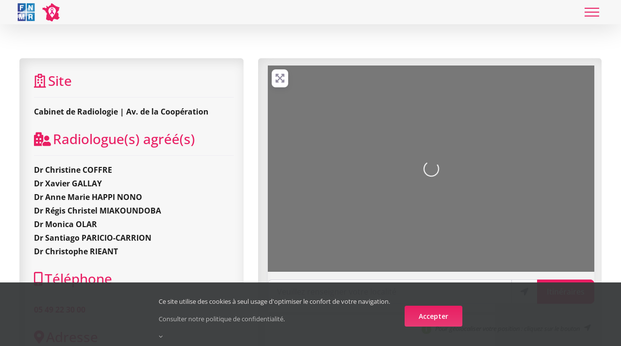

--- FILE ---
content_type: text/html; charset=utf-8
request_url: https://www.google.com/recaptcha/api2/anchor?ar=1&k=6LehQ8YhAAAAAG5EC9ql6kJy7nOaLRNBMRi_0cWi&co=aHR0cHM6Ly9vY3RvYnJlLXJvc2UuYXBwOjQ0Mw..&hl=en&v=PoyoqOPhxBO7pBk68S4YbpHZ&size=invisible&anchor-ms=20000&execute-ms=30000&cb=qplkets2m7qx
body_size: 48977
content:
<!DOCTYPE HTML><html dir="ltr" lang="en"><head><meta http-equiv="Content-Type" content="text/html; charset=UTF-8">
<meta http-equiv="X-UA-Compatible" content="IE=edge">
<title>reCAPTCHA</title>
<style type="text/css">
/* cyrillic-ext */
@font-face {
  font-family: 'Roboto';
  font-style: normal;
  font-weight: 400;
  font-stretch: 100%;
  src: url(//fonts.gstatic.com/s/roboto/v48/KFO7CnqEu92Fr1ME7kSn66aGLdTylUAMa3GUBHMdazTgWw.woff2) format('woff2');
  unicode-range: U+0460-052F, U+1C80-1C8A, U+20B4, U+2DE0-2DFF, U+A640-A69F, U+FE2E-FE2F;
}
/* cyrillic */
@font-face {
  font-family: 'Roboto';
  font-style: normal;
  font-weight: 400;
  font-stretch: 100%;
  src: url(//fonts.gstatic.com/s/roboto/v48/KFO7CnqEu92Fr1ME7kSn66aGLdTylUAMa3iUBHMdazTgWw.woff2) format('woff2');
  unicode-range: U+0301, U+0400-045F, U+0490-0491, U+04B0-04B1, U+2116;
}
/* greek-ext */
@font-face {
  font-family: 'Roboto';
  font-style: normal;
  font-weight: 400;
  font-stretch: 100%;
  src: url(//fonts.gstatic.com/s/roboto/v48/KFO7CnqEu92Fr1ME7kSn66aGLdTylUAMa3CUBHMdazTgWw.woff2) format('woff2');
  unicode-range: U+1F00-1FFF;
}
/* greek */
@font-face {
  font-family: 'Roboto';
  font-style: normal;
  font-weight: 400;
  font-stretch: 100%;
  src: url(//fonts.gstatic.com/s/roboto/v48/KFO7CnqEu92Fr1ME7kSn66aGLdTylUAMa3-UBHMdazTgWw.woff2) format('woff2');
  unicode-range: U+0370-0377, U+037A-037F, U+0384-038A, U+038C, U+038E-03A1, U+03A3-03FF;
}
/* math */
@font-face {
  font-family: 'Roboto';
  font-style: normal;
  font-weight: 400;
  font-stretch: 100%;
  src: url(//fonts.gstatic.com/s/roboto/v48/KFO7CnqEu92Fr1ME7kSn66aGLdTylUAMawCUBHMdazTgWw.woff2) format('woff2');
  unicode-range: U+0302-0303, U+0305, U+0307-0308, U+0310, U+0312, U+0315, U+031A, U+0326-0327, U+032C, U+032F-0330, U+0332-0333, U+0338, U+033A, U+0346, U+034D, U+0391-03A1, U+03A3-03A9, U+03B1-03C9, U+03D1, U+03D5-03D6, U+03F0-03F1, U+03F4-03F5, U+2016-2017, U+2034-2038, U+203C, U+2040, U+2043, U+2047, U+2050, U+2057, U+205F, U+2070-2071, U+2074-208E, U+2090-209C, U+20D0-20DC, U+20E1, U+20E5-20EF, U+2100-2112, U+2114-2115, U+2117-2121, U+2123-214F, U+2190, U+2192, U+2194-21AE, U+21B0-21E5, U+21F1-21F2, U+21F4-2211, U+2213-2214, U+2216-22FF, U+2308-230B, U+2310, U+2319, U+231C-2321, U+2336-237A, U+237C, U+2395, U+239B-23B7, U+23D0, U+23DC-23E1, U+2474-2475, U+25AF, U+25B3, U+25B7, U+25BD, U+25C1, U+25CA, U+25CC, U+25FB, U+266D-266F, U+27C0-27FF, U+2900-2AFF, U+2B0E-2B11, U+2B30-2B4C, U+2BFE, U+3030, U+FF5B, U+FF5D, U+1D400-1D7FF, U+1EE00-1EEFF;
}
/* symbols */
@font-face {
  font-family: 'Roboto';
  font-style: normal;
  font-weight: 400;
  font-stretch: 100%;
  src: url(//fonts.gstatic.com/s/roboto/v48/KFO7CnqEu92Fr1ME7kSn66aGLdTylUAMaxKUBHMdazTgWw.woff2) format('woff2');
  unicode-range: U+0001-000C, U+000E-001F, U+007F-009F, U+20DD-20E0, U+20E2-20E4, U+2150-218F, U+2190, U+2192, U+2194-2199, U+21AF, U+21E6-21F0, U+21F3, U+2218-2219, U+2299, U+22C4-22C6, U+2300-243F, U+2440-244A, U+2460-24FF, U+25A0-27BF, U+2800-28FF, U+2921-2922, U+2981, U+29BF, U+29EB, U+2B00-2BFF, U+4DC0-4DFF, U+FFF9-FFFB, U+10140-1018E, U+10190-1019C, U+101A0, U+101D0-101FD, U+102E0-102FB, U+10E60-10E7E, U+1D2C0-1D2D3, U+1D2E0-1D37F, U+1F000-1F0FF, U+1F100-1F1AD, U+1F1E6-1F1FF, U+1F30D-1F30F, U+1F315, U+1F31C, U+1F31E, U+1F320-1F32C, U+1F336, U+1F378, U+1F37D, U+1F382, U+1F393-1F39F, U+1F3A7-1F3A8, U+1F3AC-1F3AF, U+1F3C2, U+1F3C4-1F3C6, U+1F3CA-1F3CE, U+1F3D4-1F3E0, U+1F3ED, U+1F3F1-1F3F3, U+1F3F5-1F3F7, U+1F408, U+1F415, U+1F41F, U+1F426, U+1F43F, U+1F441-1F442, U+1F444, U+1F446-1F449, U+1F44C-1F44E, U+1F453, U+1F46A, U+1F47D, U+1F4A3, U+1F4B0, U+1F4B3, U+1F4B9, U+1F4BB, U+1F4BF, U+1F4C8-1F4CB, U+1F4D6, U+1F4DA, U+1F4DF, U+1F4E3-1F4E6, U+1F4EA-1F4ED, U+1F4F7, U+1F4F9-1F4FB, U+1F4FD-1F4FE, U+1F503, U+1F507-1F50B, U+1F50D, U+1F512-1F513, U+1F53E-1F54A, U+1F54F-1F5FA, U+1F610, U+1F650-1F67F, U+1F687, U+1F68D, U+1F691, U+1F694, U+1F698, U+1F6AD, U+1F6B2, U+1F6B9-1F6BA, U+1F6BC, U+1F6C6-1F6CF, U+1F6D3-1F6D7, U+1F6E0-1F6EA, U+1F6F0-1F6F3, U+1F6F7-1F6FC, U+1F700-1F7FF, U+1F800-1F80B, U+1F810-1F847, U+1F850-1F859, U+1F860-1F887, U+1F890-1F8AD, U+1F8B0-1F8BB, U+1F8C0-1F8C1, U+1F900-1F90B, U+1F93B, U+1F946, U+1F984, U+1F996, U+1F9E9, U+1FA00-1FA6F, U+1FA70-1FA7C, U+1FA80-1FA89, U+1FA8F-1FAC6, U+1FACE-1FADC, U+1FADF-1FAE9, U+1FAF0-1FAF8, U+1FB00-1FBFF;
}
/* vietnamese */
@font-face {
  font-family: 'Roboto';
  font-style: normal;
  font-weight: 400;
  font-stretch: 100%;
  src: url(//fonts.gstatic.com/s/roboto/v48/KFO7CnqEu92Fr1ME7kSn66aGLdTylUAMa3OUBHMdazTgWw.woff2) format('woff2');
  unicode-range: U+0102-0103, U+0110-0111, U+0128-0129, U+0168-0169, U+01A0-01A1, U+01AF-01B0, U+0300-0301, U+0303-0304, U+0308-0309, U+0323, U+0329, U+1EA0-1EF9, U+20AB;
}
/* latin-ext */
@font-face {
  font-family: 'Roboto';
  font-style: normal;
  font-weight: 400;
  font-stretch: 100%;
  src: url(//fonts.gstatic.com/s/roboto/v48/KFO7CnqEu92Fr1ME7kSn66aGLdTylUAMa3KUBHMdazTgWw.woff2) format('woff2');
  unicode-range: U+0100-02BA, U+02BD-02C5, U+02C7-02CC, U+02CE-02D7, U+02DD-02FF, U+0304, U+0308, U+0329, U+1D00-1DBF, U+1E00-1E9F, U+1EF2-1EFF, U+2020, U+20A0-20AB, U+20AD-20C0, U+2113, U+2C60-2C7F, U+A720-A7FF;
}
/* latin */
@font-face {
  font-family: 'Roboto';
  font-style: normal;
  font-weight: 400;
  font-stretch: 100%;
  src: url(//fonts.gstatic.com/s/roboto/v48/KFO7CnqEu92Fr1ME7kSn66aGLdTylUAMa3yUBHMdazQ.woff2) format('woff2');
  unicode-range: U+0000-00FF, U+0131, U+0152-0153, U+02BB-02BC, U+02C6, U+02DA, U+02DC, U+0304, U+0308, U+0329, U+2000-206F, U+20AC, U+2122, U+2191, U+2193, U+2212, U+2215, U+FEFF, U+FFFD;
}
/* cyrillic-ext */
@font-face {
  font-family: 'Roboto';
  font-style: normal;
  font-weight: 500;
  font-stretch: 100%;
  src: url(//fonts.gstatic.com/s/roboto/v48/KFO7CnqEu92Fr1ME7kSn66aGLdTylUAMa3GUBHMdazTgWw.woff2) format('woff2');
  unicode-range: U+0460-052F, U+1C80-1C8A, U+20B4, U+2DE0-2DFF, U+A640-A69F, U+FE2E-FE2F;
}
/* cyrillic */
@font-face {
  font-family: 'Roboto';
  font-style: normal;
  font-weight: 500;
  font-stretch: 100%;
  src: url(//fonts.gstatic.com/s/roboto/v48/KFO7CnqEu92Fr1ME7kSn66aGLdTylUAMa3iUBHMdazTgWw.woff2) format('woff2');
  unicode-range: U+0301, U+0400-045F, U+0490-0491, U+04B0-04B1, U+2116;
}
/* greek-ext */
@font-face {
  font-family: 'Roboto';
  font-style: normal;
  font-weight: 500;
  font-stretch: 100%;
  src: url(//fonts.gstatic.com/s/roboto/v48/KFO7CnqEu92Fr1ME7kSn66aGLdTylUAMa3CUBHMdazTgWw.woff2) format('woff2');
  unicode-range: U+1F00-1FFF;
}
/* greek */
@font-face {
  font-family: 'Roboto';
  font-style: normal;
  font-weight: 500;
  font-stretch: 100%;
  src: url(//fonts.gstatic.com/s/roboto/v48/KFO7CnqEu92Fr1ME7kSn66aGLdTylUAMa3-UBHMdazTgWw.woff2) format('woff2');
  unicode-range: U+0370-0377, U+037A-037F, U+0384-038A, U+038C, U+038E-03A1, U+03A3-03FF;
}
/* math */
@font-face {
  font-family: 'Roboto';
  font-style: normal;
  font-weight: 500;
  font-stretch: 100%;
  src: url(//fonts.gstatic.com/s/roboto/v48/KFO7CnqEu92Fr1ME7kSn66aGLdTylUAMawCUBHMdazTgWw.woff2) format('woff2');
  unicode-range: U+0302-0303, U+0305, U+0307-0308, U+0310, U+0312, U+0315, U+031A, U+0326-0327, U+032C, U+032F-0330, U+0332-0333, U+0338, U+033A, U+0346, U+034D, U+0391-03A1, U+03A3-03A9, U+03B1-03C9, U+03D1, U+03D5-03D6, U+03F0-03F1, U+03F4-03F5, U+2016-2017, U+2034-2038, U+203C, U+2040, U+2043, U+2047, U+2050, U+2057, U+205F, U+2070-2071, U+2074-208E, U+2090-209C, U+20D0-20DC, U+20E1, U+20E5-20EF, U+2100-2112, U+2114-2115, U+2117-2121, U+2123-214F, U+2190, U+2192, U+2194-21AE, U+21B0-21E5, U+21F1-21F2, U+21F4-2211, U+2213-2214, U+2216-22FF, U+2308-230B, U+2310, U+2319, U+231C-2321, U+2336-237A, U+237C, U+2395, U+239B-23B7, U+23D0, U+23DC-23E1, U+2474-2475, U+25AF, U+25B3, U+25B7, U+25BD, U+25C1, U+25CA, U+25CC, U+25FB, U+266D-266F, U+27C0-27FF, U+2900-2AFF, U+2B0E-2B11, U+2B30-2B4C, U+2BFE, U+3030, U+FF5B, U+FF5D, U+1D400-1D7FF, U+1EE00-1EEFF;
}
/* symbols */
@font-face {
  font-family: 'Roboto';
  font-style: normal;
  font-weight: 500;
  font-stretch: 100%;
  src: url(//fonts.gstatic.com/s/roboto/v48/KFO7CnqEu92Fr1ME7kSn66aGLdTylUAMaxKUBHMdazTgWw.woff2) format('woff2');
  unicode-range: U+0001-000C, U+000E-001F, U+007F-009F, U+20DD-20E0, U+20E2-20E4, U+2150-218F, U+2190, U+2192, U+2194-2199, U+21AF, U+21E6-21F0, U+21F3, U+2218-2219, U+2299, U+22C4-22C6, U+2300-243F, U+2440-244A, U+2460-24FF, U+25A0-27BF, U+2800-28FF, U+2921-2922, U+2981, U+29BF, U+29EB, U+2B00-2BFF, U+4DC0-4DFF, U+FFF9-FFFB, U+10140-1018E, U+10190-1019C, U+101A0, U+101D0-101FD, U+102E0-102FB, U+10E60-10E7E, U+1D2C0-1D2D3, U+1D2E0-1D37F, U+1F000-1F0FF, U+1F100-1F1AD, U+1F1E6-1F1FF, U+1F30D-1F30F, U+1F315, U+1F31C, U+1F31E, U+1F320-1F32C, U+1F336, U+1F378, U+1F37D, U+1F382, U+1F393-1F39F, U+1F3A7-1F3A8, U+1F3AC-1F3AF, U+1F3C2, U+1F3C4-1F3C6, U+1F3CA-1F3CE, U+1F3D4-1F3E0, U+1F3ED, U+1F3F1-1F3F3, U+1F3F5-1F3F7, U+1F408, U+1F415, U+1F41F, U+1F426, U+1F43F, U+1F441-1F442, U+1F444, U+1F446-1F449, U+1F44C-1F44E, U+1F453, U+1F46A, U+1F47D, U+1F4A3, U+1F4B0, U+1F4B3, U+1F4B9, U+1F4BB, U+1F4BF, U+1F4C8-1F4CB, U+1F4D6, U+1F4DA, U+1F4DF, U+1F4E3-1F4E6, U+1F4EA-1F4ED, U+1F4F7, U+1F4F9-1F4FB, U+1F4FD-1F4FE, U+1F503, U+1F507-1F50B, U+1F50D, U+1F512-1F513, U+1F53E-1F54A, U+1F54F-1F5FA, U+1F610, U+1F650-1F67F, U+1F687, U+1F68D, U+1F691, U+1F694, U+1F698, U+1F6AD, U+1F6B2, U+1F6B9-1F6BA, U+1F6BC, U+1F6C6-1F6CF, U+1F6D3-1F6D7, U+1F6E0-1F6EA, U+1F6F0-1F6F3, U+1F6F7-1F6FC, U+1F700-1F7FF, U+1F800-1F80B, U+1F810-1F847, U+1F850-1F859, U+1F860-1F887, U+1F890-1F8AD, U+1F8B0-1F8BB, U+1F8C0-1F8C1, U+1F900-1F90B, U+1F93B, U+1F946, U+1F984, U+1F996, U+1F9E9, U+1FA00-1FA6F, U+1FA70-1FA7C, U+1FA80-1FA89, U+1FA8F-1FAC6, U+1FACE-1FADC, U+1FADF-1FAE9, U+1FAF0-1FAF8, U+1FB00-1FBFF;
}
/* vietnamese */
@font-face {
  font-family: 'Roboto';
  font-style: normal;
  font-weight: 500;
  font-stretch: 100%;
  src: url(//fonts.gstatic.com/s/roboto/v48/KFO7CnqEu92Fr1ME7kSn66aGLdTylUAMa3OUBHMdazTgWw.woff2) format('woff2');
  unicode-range: U+0102-0103, U+0110-0111, U+0128-0129, U+0168-0169, U+01A0-01A1, U+01AF-01B0, U+0300-0301, U+0303-0304, U+0308-0309, U+0323, U+0329, U+1EA0-1EF9, U+20AB;
}
/* latin-ext */
@font-face {
  font-family: 'Roboto';
  font-style: normal;
  font-weight: 500;
  font-stretch: 100%;
  src: url(//fonts.gstatic.com/s/roboto/v48/KFO7CnqEu92Fr1ME7kSn66aGLdTylUAMa3KUBHMdazTgWw.woff2) format('woff2');
  unicode-range: U+0100-02BA, U+02BD-02C5, U+02C7-02CC, U+02CE-02D7, U+02DD-02FF, U+0304, U+0308, U+0329, U+1D00-1DBF, U+1E00-1E9F, U+1EF2-1EFF, U+2020, U+20A0-20AB, U+20AD-20C0, U+2113, U+2C60-2C7F, U+A720-A7FF;
}
/* latin */
@font-face {
  font-family: 'Roboto';
  font-style: normal;
  font-weight: 500;
  font-stretch: 100%;
  src: url(//fonts.gstatic.com/s/roboto/v48/KFO7CnqEu92Fr1ME7kSn66aGLdTylUAMa3yUBHMdazQ.woff2) format('woff2');
  unicode-range: U+0000-00FF, U+0131, U+0152-0153, U+02BB-02BC, U+02C6, U+02DA, U+02DC, U+0304, U+0308, U+0329, U+2000-206F, U+20AC, U+2122, U+2191, U+2193, U+2212, U+2215, U+FEFF, U+FFFD;
}
/* cyrillic-ext */
@font-face {
  font-family: 'Roboto';
  font-style: normal;
  font-weight: 900;
  font-stretch: 100%;
  src: url(//fonts.gstatic.com/s/roboto/v48/KFO7CnqEu92Fr1ME7kSn66aGLdTylUAMa3GUBHMdazTgWw.woff2) format('woff2');
  unicode-range: U+0460-052F, U+1C80-1C8A, U+20B4, U+2DE0-2DFF, U+A640-A69F, U+FE2E-FE2F;
}
/* cyrillic */
@font-face {
  font-family: 'Roboto';
  font-style: normal;
  font-weight: 900;
  font-stretch: 100%;
  src: url(//fonts.gstatic.com/s/roboto/v48/KFO7CnqEu92Fr1ME7kSn66aGLdTylUAMa3iUBHMdazTgWw.woff2) format('woff2');
  unicode-range: U+0301, U+0400-045F, U+0490-0491, U+04B0-04B1, U+2116;
}
/* greek-ext */
@font-face {
  font-family: 'Roboto';
  font-style: normal;
  font-weight: 900;
  font-stretch: 100%;
  src: url(//fonts.gstatic.com/s/roboto/v48/KFO7CnqEu92Fr1ME7kSn66aGLdTylUAMa3CUBHMdazTgWw.woff2) format('woff2');
  unicode-range: U+1F00-1FFF;
}
/* greek */
@font-face {
  font-family: 'Roboto';
  font-style: normal;
  font-weight: 900;
  font-stretch: 100%;
  src: url(//fonts.gstatic.com/s/roboto/v48/KFO7CnqEu92Fr1ME7kSn66aGLdTylUAMa3-UBHMdazTgWw.woff2) format('woff2');
  unicode-range: U+0370-0377, U+037A-037F, U+0384-038A, U+038C, U+038E-03A1, U+03A3-03FF;
}
/* math */
@font-face {
  font-family: 'Roboto';
  font-style: normal;
  font-weight: 900;
  font-stretch: 100%;
  src: url(//fonts.gstatic.com/s/roboto/v48/KFO7CnqEu92Fr1ME7kSn66aGLdTylUAMawCUBHMdazTgWw.woff2) format('woff2');
  unicode-range: U+0302-0303, U+0305, U+0307-0308, U+0310, U+0312, U+0315, U+031A, U+0326-0327, U+032C, U+032F-0330, U+0332-0333, U+0338, U+033A, U+0346, U+034D, U+0391-03A1, U+03A3-03A9, U+03B1-03C9, U+03D1, U+03D5-03D6, U+03F0-03F1, U+03F4-03F5, U+2016-2017, U+2034-2038, U+203C, U+2040, U+2043, U+2047, U+2050, U+2057, U+205F, U+2070-2071, U+2074-208E, U+2090-209C, U+20D0-20DC, U+20E1, U+20E5-20EF, U+2100-2112, U+2114-2115, U+2117-2121, U+2123-214F, U+2190, U+2192, U+2194-21AE, U+21B0-21E5, U+21F1-21F2, U+21F4-2211, U+2213-2214, U+2216-22FF, U+2308-230B, U+2310, U+2319, U+231C-2321, U+2336-237A, U+237C, U+2395, U+239B-23B7, U+23D0, U+23DC-23E1, U+2474-2475, U+25AF, U+25B3, U+25B7, U+25BD, U+25C1, U+25CA, U+25CC, U+25FB, U+266D-266F, U+27C0-27FF, U+2900-2AFF, U+2B0E-2B11, U+2B30-2B4C, U+2BFE, U+3030, U+FF5B, U+FF5D, U+1D400-1D7FF, U+1EE00-1EEFF;
}
/* symbols */
@font-face {
  font-family: 'Roboto';
  font-style: normal;
  font-weight: 900;
  font-stretch: 100%;
  src: url(//fonts.gstatic.com/s/roboto/v48/KFO7CnqEu92Fr1ME7kSn66aGLdTylUAMaxKUBHMdazTgWw.woff2) format('woff2');
  unicode-range: U+0001-000C, U+000E-001F, U+007F-009F, U+20DD-20E0, U+20E2-20E4, U+2150-218F, U+2190, U+2192, U+2194-2199, U+21AF, U+21E6-21F0, U+21F3, U+2218-2219, U+2299, U+22C4-22C6, U+2300-243F, U+2440-244A, U+2460-24FF, U+25A0-27BF, U+2800-28FF, U+2921-2922, U+2981, U+29BF, U+29EB, U+2B00-2BFF, U+4DC0-4DFF, U+FFF9-FFFB, U+10140-1018E, U+10190-1019C, U+101A0, U+101D0-101FD, U+102E0-102FB, U+10E60-10E7E, U+1D2C0-1D2D3, U+1D2E0-1D37F, U+1F000-1F0FF, U+1F100-1F1AD, U+1F1E6-1F1FF, U+1F30D-1F30F, U+1F315, U+1F31C, U+1F31E, U+1F320-1F32C, U+1F336, U+1F378, U+1F37D, U+1F382, U+1F393-1F39F, U+1F3A7-1F3A8, U+1F3AC-1F3AF, U+1F3C2, U+1F3C4-1F3C6, U+1F3CA-1F3CE, U+1F3D4-1F3E0, U+1F3ED, U+1F3F1-1F3F3, U+1F3F5-1F3F7, U+1F408, U+1F415, U+1F41F, U+1F426, U+1F43F, U+1F441-1F442, U+1F444, U+1F446-1F449, U+1F44C-1F44E, U+1F453, U+1F46A, U+1F47D, U+1F4A3, U+1F4B0, U+1F4B3, U+1F4B9, U+1F4BB, U+1F4BF, U+1F4C8-1F4CB, U+1F4D6, U+1F4DA, U+1F4DF, U+1F4E3-1F4E6, U+1F4EA-1F4ED, U+1F4F7, U+1F4F9-1F4FB, U+1F4FD-1F4FE, U+1F503, U+1F507-1F50B, U+1F50D, U+1F512-1F513, U+1F53E-1F54A, U+1F54F-1F5FA, U+1F610, U+1F650-1F67F, U+1F687, U+1F68D, U+1F691, U+1F694, U+1F698, U+1F6AD, U+1F6B2, U+1F6B9-1F6BA, U+1F6BC, U+1F6C6-1F6CF, U+1F6D3-1F6D7, U+1F6E0-1F6EA, U+1F6F0-1F6F3, U+1F6F7-1F6FC, U+1F700-1F7FF, U+1F800-1F80B, U+1F810-1F847, U+1F850-1F859, U+1F860-1F887, U+1F890-1F8AD, U+1F8B0-1F8BB, U+1F8C0-1F8C1, U+1F900-1F90B, U+1F93B, U+1F946, U+1F984, U+1F996, U+1F9E9, U+1FA00-1FA6F, U+1FA70-1FA7C, U+1FA80-1FA89, U+1FA8F-1FAC6, U+1FACE-1FADC, U+1FADF-1FAE9, U+1FAF0-1FAF8, U+1FB00-1FBFF;
}
/* vietnamese */
@font-face {
  font-family: 'Roboto';
  font-style: normal;
  font-weight: 900;
  font-stretch: 100%;
  src: url(//fonts.gstatic.com/s/roboto/v48/KFO7CnqEu92Fr1ME7kSn66aGLdTylUAMa3OUBHMdazTgWw.woff2) format('woff2');
  unicode-range: U+0102-0103, U+0110-0111, U+0128-0129, U+0168-0169, U+01A0-01A1, U+01AF-01B0, U+0300-0301, U+0303-0304, U+0308-0309, U+0323, U+0329, U+1EA0-1EF9, U+20AB;
}
/* latin-ext */
@font-face {
  font-family: 'Roboto';
  font-style: normal;
  font-weight: 900;
  font-stretch: 100%;
  src: url(//fonts.gstatic.com/s/roboto/v48/KFO7CnqEu92Fr1ME7kSn66aGLdTylUAMa3KUBHMdazTgWw.woff2) format('woff2');
  unicode-range: U+0100-02BA, U+02BD-02C5, U+02C7-02CC, U+02CE-02D7, U+02DD-02FF, U+0304, U+0308, U+0329, U+1D00-1DBF, U+1E00-1E9F, U+1EF2-1EFF, U+2020, U+20A0-20AB, U+20AD-20C0, U+2113, U+2C60-2C7F, U+A720-A7FF;
}
/* latin */
@font-face {
  font-family: 'Roboto';
  font-style: normal;
  font-weight: 900;
  font-stretch: 100%;
  src: url(//fonts.gstatic.com/s/roboto/v48/KFO7CnqEu92Fr1ME7kSn66aGLdTylUAMa3yUBHMdazQ.woff2) format('woff2');
  unicode-range: U+0000-00FF, U+0131, U+0152-0153, U+02BB-02BC, U+02C6, U+02DA, U+02DC, U+0304, U+0308, U+0329, U+2000-206F, U+20AC, U+2122, U+2191, U+2193, U+2212, U+2215, U+FEFF, U+FFFD;
}

</style>
<link rel="stylesheet" type="text/css" href="https://www.gstatic.com/recaptcha/releases/PoyoqOPhxBO7pBk68S4YbpHZ/styles__ltr.css">
<script nonce="QUt6nczg2wa1QnpOdBwQ4g" type="text/javascript">window['__recaptcha_api'] = 'https://www.google.com/recaptcha/api2/';</script>
<script type="text/javascript" src="https://www.gstatic.com/recaptcha/releases/PoyoqOPhxBO7pBk68S4YbpHZ/recaptcha__en.js" nonce="QUt6nczg2wa1QnpOdBwQ4g">
      
    </script></head>
<body><div id="rc-anchor-alert" class="rc-anchor-alert"></div>
<input type="hidden" id="recaptcha-token" value="[base64]">
<script type="text/javascript" nonce="QUt6nczg2wa1QnpOdBwQ4g">
      recaptcha.anchor.Main.init("[\x22ainput\x22,[\x22bgdata\x22,\x22\x22,\[base64]/[base64]/bmV3IFpbdF0obVswXSk6Sz09Mj9uZXcgWlt0XShtWzBdLG1bMV0pOks9PTM/bmV3IFpbdF0obVswXSxtWzFdLG1bMl0pOks9PTQ/[base64]/[base64]/[base64]/[base64]/[base64]/[base64]/[base64]/[base64]/[base64]/[base64]/[base64]/[base64]/[base64]/[base64]\\u003d\\u003d\x22,\[base64]\x22,\x22wr82dcK5XQ/Cl0LDhMOHwr5gBcKJGEfClxPDmsOfw7nDvsKdUwDCmcKRGxPCoG4HVcO0wrPDrcKCw4QQN21/[base64]/DqmDDm8OjwpUSasKtVMKvw4F6F8KmMcO9w6/Ci3nCkcO9w5cBfMOldQ0uKsOkw43Cp8Ovw6fCjUNYw4Bfwo3Cj0AqKDxHw5nCgizDu3sNZAc+KhlGw4LDjRZZDxJaU8K2w7gsw6/Cm8OKTcOswq9YNMKCOsKQfGlKw7HDrzXDtMK/wpbCjl3Dvl/DkAoLaAMtewA/V8KuwrZYwoFGIzIlw6TCrQB7w63CiURTwpAPKFjClUYDw73Cl8Kqw5JSD3fCrXXDs8KNGsKpwrDDjFMFIMK2wrfDlsK1I1Q1wo3CoMO2Z8OVwo7DqiTDkF0CRsK4wrXDo8O/YMKWwpNVw4UcNnXCtsKkByZ8KjnCp0TDnsKzw77CmcOtw5/Co8OwZMKlwoHDphTDpx7Dm2IXwrrDscKtf8K7EcKeOVMdwrMXwpA6eDLDuAl4w7/CijfCl3B2wobDjRHDjUZUw5rDomUOw4srw67DrC/CoiQ/w5DCsnpjLVptcWXDmCErKcOkTFXCgsOwW8OcwrxUDcK9woXCpMOAw6TCvy/CnngCLCIaGl0/w6jDrjtbWDDCu2hUworCksOiw6ZVE8O/wpnDkHwxDsKXJC3CnF3CsV49wpbCoMK+PR99w5nDhxPClMONM8Krw5oJwrU/w6wdX8OADcK8w5rDlcK4CiB/w7zDnMKHw5oCa8Oqw4LCqx3CiMOjw44Mw4LDgcKAwrPCtcKow43DgMK7w7F9w4zDv8OdRHgyasK4wqfDhMOnw5cVNjAZwrt2fGnCoSDDlcOsw4jCo8Keb8K7Qi7DoGsjwp81w7RQwo/CjSTDpsOASy7DqXzDoMKgwr/DgwjDkkvCj8O2wr9KBw7CqmMBwrZaw79Lw5tcJMOvJR1aw5vCqMKQw63ClDLCkgjCtV3ClW7CiDBhV8OtE0dCFsKCwr7DgRM7w7PCqjXDu8KXJsKBBUXDmcKQw6LCpyvDuAg+w5zCrykRQ3hdwr9YGsOzBsK3w5PCnH7CjWbCtcKNWMKePxpeRCYWw6/DgcODwrXCiGt7aDXDvRkgJsOpXDNeVyLDoxnDoTEKwoUQwq4HSsKbwoJlw7MSwr1YfsOsUmwRSV7DoVrChA0fcgwbADnDi8K6w6sFw7jDk8KRw5tVwpHCmMK8HiRIwoTClATCl0JqIMO1IsKiwpTCqMKlwoDClcKkcHzDiMOZUSnDmAN3TVNEwpVYwrE8w4fCq8KGwq/CucKUwoAfbBrDi2sxw7XCgMK3fxN5w4cLw6F6w7/DiMOMw7XDhcOGVQIYwpkZwp1uX1HCucK/w6ABwrdmwrE8OznDpsOwIR8QPgfDp8KyOsOewoLDtsKKbsKyw4QNKcKgwpgMwo7CkcOpYFp3wpUbw6kpwpQ8w53DlMKmTcK2w5N0UR/Cul5Ywp4jUSsbwoUbw43DnMK2wpPDp8Kmw44xwpVmFHrDiMKow5bDsTnDh8OiMsK6w5PCrcKfYcKJOMOBehHDksKcYU/Dn8KKPMO8a1zCrMOhN8Kcw6BjacK1w4/Ct19ewp8BSi00wqXDqEbDvcOkwoXDgcK5HAIsw4zDoMOzwqHClGXClgRywo5eeMOLR8OUwqfCv8K9wrbCiErCisOiXcKWH8KkwpjCj010Z1trd8KIbcKuIsKhwr7DnMOMw48Owr9hw67ClixfwrbCjFnDpVbCm2bCkmQ4wrnDqsKdOsK8wqU3aT8LwqjCiMOmDw/ChCppw5QFw49RKsKfXG5yT8KSGmPDkhZVwowKwoHDhMOnfcKHGsOlwr97w5/CtcK1fcKGeMKyCcKFDEMowrbCvsKbbyvCv0HDvsKtCFkfXDIfJS/CmsOiJcO7wocJMsK9w6wbKkbCsX7Cj3TChibCuMOzUgjDn8OpEcKaw7gjRMK2OxzCtsKIaD44WcO8ZS5xw6lFWcKaTAbDqsOuwqfCkCE2QMKvc0gYwrgRwqjCk8O9CsKoVsOOw6pdwp7DoMK8w6HCv10tHsKmwppqw6LCt0Mtwp7CiQLCuMOYwphlw4/Chg/DqWU7wod/TsKsw7vDkU3DjsKUwonDtsOGw5BNBcOZwrpvNcOmY8OyZsOXwqjDk2g5w6cNaRwtTV5kahHDscOiHxrCssOnfcOBw5fCqSfDucK7WBAhKsOGTxcGZcO+Hg3DkjkjO8KTw4PClcKeFm7Dhk7DksO7wqzCr8KHccKIw4jCjDzCkMKOw4tdwrUrOQ/Dhhw7wrNXwoRoGGxIwrzCj8KLH8OsRHTDsWsVwqnDhsOtw7jDmmNow6fDs8KDdMKtXj91UTPDpFInZcKDwoPDsWIjHn5SY1/Cm3LDvjYfwoo3FWPCkBPDiUZZMsOKw6/[base64]/DkwzCszwnTsKFw6Uhw6YJw6YvQ8O2UDHCh8KEw5kQYsK4ZMKXMlrDtcKDDAwkw6FjwovCu8KVQDPCk8OMH8OpTcKPWMOdc8KUHcOHwrzCtwVgwpR/WcOaHcKXw5p1w7V/V8O7RMKAe8OcIMKaw5F5G3PDsnnDkMOkwrvDiMOlZ8Krw5nDoMKKw5hTLcKkaMOLwrQjwrZfwpVawo5Qw5fDtsKzw7XDpUdwZcKXIcKZw69nwqDCjcKaw5o6cANXwr/[base64]/DnsKbwpsIaMKNbsK4wpHDrnLDvsOhwoZNwpcmMsO/w4gNRcKmw5vCrcKzwo7CtVjDkMKTwrhQw6lkwq9rdsOpw49zwpXCukBhHmLDgsOQw5UYZRMnw7fDmDPCscKnw6EKw7DCtQvDng1AY0rDv3nDhWU1EHzDkSDCvsKDwpnCnMKnw4gmZcK9dcOPw4/DlSbCt3PCojTDmz/DhkPCqsK3w5NzwpRxw4RAeGPCrsKfwp3DnsKKw4fCoTjDocKdw6FHYAhpwp4jw7NAUA/Cv8KFw4Ruw68lbgrDj8O4RMKTYAE8wq5makbChsKFw5jDk8KeQCjChBvClcKvJsKPJMOyw4TCrsK0K3pgwofCh8KuCMKcPDTDl3rCucOZw6EBOGvDsQnCs8Kuw4nDn08qacOyw5sOw4khwpIrRj9UPj4+w5nDrgU8UMKTwqpww5g7wpTCvsKsw6/Chks2wpwFwpIHRW9bw7p5wqQgw7/[base64]/CjhN6RcKLw6pNwq12w4x9w61Ww6g7wr3Dp8K3dyfDlF9cWyHCgnPCpR4cdw8owq8Vw4TDvMOawpYsdMK+EGJ9IsOmC8KscsKKwpp+w5N1Q8OeDGl0woLCm8OlwpnDoxB6d2bCmT5aJcKhRkjCk3/[base64]/[base64]/wo5hVXZVw6c2wobDi30pwqPCpA9MYmbDti/Cj3vDicKMIMOYwoAzeQrCoDHDnyXCjjzDnXs7w7d4w7sVwoLCvhrDlWTCrsOEZynCvzHDiMOrfcKkH1h2P1/CmEQ8wpPDo8Kjw57CtsK4wprDljnChzPDvXDDgRrDn8KNWMKXw4UDwphcXztbwq/ClmFvw7oKOVxuw6YxHcKtMCjCvRRswoUxQMKdL8Oxw6dbw47CvMO9J8O4csOYR0Bpw4LDiMKGb2NqZcKDwrEOwq3Djj7Di0DCosKEwoYjJztJbSkuwqpLwoEVw6huwqF3Nz9RD3bCtlhhwpRnwqFVw5LCrcO/w5HDuRTChcK/[base64]/Cg8OeQSHDoUh3w6fCvinDhyJ7CW/[base64]/CrMObw58HwofCgMO/DUkXdsKQw4PCl2vDvWPDiUPDrsK8YgpQQB4YHU8Zw7otw4UIwr7Cu8Kcw5RLwofDih/CkH3DnmsFO8KVTxZ3HMOTCsK/wqDCpcOEVXkBw4nDncK4w48Yw4fDlsO5VETDn8KVMirDgWYMwrQKR8KOXkhDw5t6wpYGw6zDnj/CnVZ/w6PDpcKqw5dIQMOfwoDDm8KYwpjDulnCqXt6Uw3CvsOfZQkGwrRbwpRsw4rDpwgAFcKXTmIYZ1/ChcKYwrDDsW1BwpEwDWMhACE/[base64]/w6vConrDjgrDucOXwpvDqBbClMOYwppPwpjDmW7DsB4Ow79PFcO/csKbWhjCssO9wqIWIsOWWTEvMcK5wq40wojCsh7DiMK/w6gCdQ0Twpw5FlxUwrwIZ8OgETDCnMKPb03CgsKyHcK2GDnCuQLCp8OZw5/Cj8KYI2R1wop1wpJpP3V6OcO4D8KKwqzCgMOhM2/[base64]/CqHIUwr82cMKlwqXChMK/HgAuWcOCw6rDkngNGMKNwrrCo1HDmMOYw5JHVlBpwpPDs3nClcOnw5o2w5fDmcOnwrLCk2RcdzHDgsKSJcKFwr7CjsOxwqIrw5TCmMOtAi/Dr8OwSEHCt8OOby/CiV7ChcOAIWvCqR/DpMOTw5tFBcK0SMKlLcOzM0DDvMOPQsOWFMO2dMKUwrPDlsKABhRow7bCj8OvIXPChcOEMcKPJcO6wpZlw59hasORwpPDp8OyJMObTDbCuG3CvsOpwrkqwqJDwpNTw6/Cq0LDn0XChyXChjbDh8Ofd8O1wrvDrsOCwqfDgsO3w5zDuGACE8OCV3DCqQAZwpzCmHpZwr9AY03CnzfDgnfCq8OlUcOHB8OmW8OgTThTATcXwpB4HMK/w53CojgMw6QGw7TDtsK5SMK9w6R7w5/DnD/[base64]/w7bDjMO1BcOQwrw3wpnCi03DhcKdMcORX8OjcjHDmE1/wqEcbMKcwo7DpUx/wq4YQMK2PhjDvcK0w45mwofCuUVfw4rCuUd+w6bDoxIBwpwhw4FcO0vCrsOgP8Krw6QxwrLDscKMw7bChWHDi8OkNcKawqrDlsKIXsKiwqnCrjXDgcOJFUHDoX4cYcOuwpjCpMKpJix/w6hiw7krBFgERsODwrnCu8KZwr7CmArCj8O9w7ZyISrCjMKHYMKOwqrCqz45wozCosOcwqQpDMOOwoRrK8OcGS/CocK7JS7DkhPDiALDlH/Cl8OFwpVEwrXDqQ8zMmd1wq3DhBfCtE1jAV9DFMOQCsO1d3zDsMKaNEQZYDPDvHLDlsO/[base64]/DnhHCo8OPChzDrcKYwq7DtCU2w5LDrMOZInXDhyRQRcOWOjDDklBLRH9xEMOMF24SXXjDqUzDpGPDpMKRw5vDk8OnQMOuCHHDs8KDZVdKOsKRw5FRNj7DtXtBDcKjw5rCk8OjfMOewoPCk37DoMO6w6pPwqvDuzHCkMOxw7Rxw6gHwr/Dj8OuBcKkw5AgwrDDrG/Csxd2w4LCgBjCgDbCvcOHLMOcNsKsDW59wrhfwoUtwrHDrQxAcz4mwqpgJcK3OWsbwqHCvms/HzfCq8OpbMOuw4hSw7fCnsOgTMOew43CrMKpYhTDu8K8S8OCw4LDmllkwqgyw7fDjsK9eXYQwpnDgQ0Rwp/[base64]/CkHUEJcOkw63DlcKBwq8OEl3CosKuDMOIWQ7ClQjCkUHCn8KkPwzDhSjCkEXDlsKQwqrCqh5JHGRjQCQEJ8OkOcKJwofCjGHDnRYNw7jCknAZIHPDtz/DuMOgwoDCoXFAXMOmwrcBw591wqHDoMKEw6wiRcOuKyg7woJ7w5jCjcKjWRMvJQQWw4RewoEGwobChXPCsMKVw5ccB8KewpbCjn7CsRXCsMKoTgnDqTFHGnbDusK7WiUDRRjDo8O/SA4hZ8OXw7pVOsOmw6nCkzTDsBEiw7x/OExzw4kCQCPDrmTCoRHDoMOMw5rDgi0rBkPCrHlpw4/Cn8KSUG9VARDDoRsVK8K5wpfChXfCjwDCiMO2wrvDuC7CklzClMOzwqPDksK0UMO2wpN2LW04UTLCg1rCmjVEw6/DksKRBlkiT8OQwrHCnx7Cqyo0w6/CuVd6WMKlL2/ChxXCvMKUBMOIBRjCnsOSWcKRZMK+w7bDgQgMLQrDmFgxwr1fwofDssKJR8KdFMKSKMKMw6nDlsOawqd/w6wLw5LCum/CiRAYeU85wpoRw5zDiQh4TFErVzhXwrg7bHwJAsOFwq/[base64]/DnsKwQ8OMwoDDoGMYOsKdw4XDocK3U8OLw5rCrsO/GMKSwpkiw6VfQigAQcO3I8Kzwr1bwrI4wrZMZEdtGkXDqh/Di8KrwqUXw4cKwoTDqlVCO1PCrWI0GcOiTkBmdMKtJMOawqPCqMK2w6DDsWoCcMO/wrbDt8OFPgHDvjYswoDDqsOIPMK2JlIXwobDvwcSQjMLw5AXwoIKLMOSVcOYHzvDlsKEYX/DisO1IX7DgsOTBypPADQNcsKHwqMNEG53wot7OQPCi1EcKxZAX1EAYnzDh8Opwr/CmMONUMO7GEfDpiPDsMKPQ8K/[base64]/w4NQDVcvw6fCj8KfAz3DsGsLdwxHSsKRecK9wrzDhMOPw5cdBcOuwpDDi8OjwqR2dEwNfsOow5BrWMOxA07CsU7DtFwZbcOLw5vDjlY8UGcZwrzDnUcSw6/DtXYpWCUCNsKESitHw47CtGHClMK4VMKcw5rCg0lxwrwlWkgrdgDDvsO6w7dywq/[base64]/wr7Ci8K5w6lHFwEuTMKKQD5UZX40wo7DjS3Ctz4WNzokwojCpwZdw7HCs2tFwqDDvCnDrsK1DcKVKHJIwo3CosK9wobDjsOHw77DisOywp/CjsK7wqzClRTDkGdTwpM3wqnCk0HDjMOsXnITaEoYwqFRYVRzwrRufcKwPT5NXSrCncKEw5bDvsKxwq12w4NUwrlRb2rDsH7CjsKnUwFgwphgWMOHbcOfw7Y6b8KFw5Avw5VeHkkrw6kew6wkXsO6NmTCrR/Cpw9gw47DpsKxwp3CqsKnw67DjinCsXjCiMKPesOOw53DnMKER8Klw7PClhJbwo4UNMKWw5YNwrMwwonCqcK5bsK1wrJswo0eTSzDssOVwovDkjQswrvDtcKeMMO5wqY8wq/Dml/Dr8KEw7LCvcKHDTPDjjrDtMOIw7x+woLDvMK5w7BKw7geNFPDnlrCqnXCt8O7AMKPw5lwNQnDpsOBwodmIxbDl8Knw6XDgSLDhMOow7DDucO3LUlOUMKoKQ/[base64]/BRANX8K1wqfChQPCkHoxL2TCo8KCwpHDkcOqwrDDhMKHMCMgw788B8ObK1zDgsKdw5hDw4LCt8O8EcOOwo/Cs2sewqLDtcO0w6RgeQ1Two7DmcKQUipGE0HDvMOCw43DjTtZEcKawqjDgcOIwpPCt8OAFz3DskDDksOjDcOaw4pJXW8MTDXDpEZ/wp7CkVpyccOxwrzClMOLdgsywrU8wrvDiHnCuk80w4wnesOHcxcgw5TCiUfCjytqRUrCpQxxf8KkHcOzwrzDoRAKw6NHGsOHw6zDq8OgA8KJw7jChcK/wrVNwqI6TcKow7zDmsKCHS9fScOHfsO+EcO1wpVMe1ICwrV4w51rUj5TayHDgkViU8KHQVk8UGYJw6tEC8K3w4LCosOOMUZQw5JMFMO9G8OewqoVaV3DgF03ccKzIDDDssOJBcOOwo55e8Kpw4fDtGYfw6tZw7tjcMKWPg7Ch8OPCsKjwqXDq8O/woE+S0fCsFTDrBcmwpgBw57Co8KnaWHCocOxF2HDjsOBYsKAezrCjQNCwoxTwo7DvGcNEMOYL0YTwqMaUsKuwrjDoGfDjWnDnCHCtMOMwrjDq8K9C8OCVnsRwoNHVk04SsODUwjCuMK/DsOwwpNEPnrDmwUCaWbDs8K0w7s+SMKbaQV3w6t3woAIwqw1w6XCvyvDpsK3BSVjWcOCJMKrf8OFQlgLwo/Dn1oWw5Y9RijCksOkwrobakpywoY1woLClcO1IsKLBSQrc2LCrsKdYMOTV8OuTl8+HXLDi8K6asOvw57DswLDmmFHcnXDtx8AYm4Vw5DDkyHCl0HDrFvCj8Oswr7DvsORNcOPC8OHwo5kYXAef8KWw6HCpsKRUcK5A1RiDsO/w7lJw67DhjtEwozDm8OTwr0Iwpt/w4DCvSzDpR/DnGzCjcKsbsKXVAlIwrfDtlDDiToifH7ChAXCi8Oswr/[base64]/Co8KINsKwwofCtcOCMjcDY1ETwoXChBciw5HCn8Ozwo/[base64]/L8Kpw4TDhwUuTHzCiUDCvMOcEsKsw5jDlsO5CBQsC2VyUQ3DrEXCl1jDjw9Owoxpw6ZCw6x4ag5uOMKfIzJCw4Z7QiDCp8KhKVLCjMONFcK+QMOqw4/CocK4w45nwpRNwp1pUMOCdsOmw6XDosOXw6EiD8Klwq9WwoHCsMKzOcOgwoMRwq1UYC4wDAhUw5/[base64]/wrXCtzoNZ8Kfw4LCucOzCErDripgZR7CkC7DhcKmw4rCky/[base64]/DpcKlBzTDn8KBKMOBCzHCsmUpRz7DgEPDuyZOK8Kzd39IwoDDtFTCicK4wosswqY+wqrDlMKFwptFamTCu8OGwozDhTDDkcK9RcKpw47Du3zCpFjDrcOkw63DoxtnQsK+GBTDvgLDrMOBwofCpDY+KhbCknPCr8OCFMK1wr/[base64]/DtiYrwqYcworDmsORwpLCjsKuw5HDqFZWwobCjiAJGiLCvsKIw69jFF9UUHDCoQ3Dp2pdwq8nwojDt3l+wrjClxvCpSbCiMKKPzbDt1/Cnkk3bwTDs8K9SUh6wqbDl3zDvz/Dn3tow5/DnMO6wq7DhRV7wq8PTcOPM8Ohw6zDm8OzFcKgFMKUwqPDu8OiLcOCDMKXIMOWwp/Dm8Kdw60Ww5DDinpjw51YwpIxw4gFw4HDqjjDpS/DjMOlwpLCvEYQw7/DusOIZnZlw4/CpH3CqwXCgH3DumoTwpZTw7dawq4NFAxQN0R9PsKtDMObwr8sw4PCqlxUJiYpw7zCusOiP8OGd0kOw7nDtcOFw7jDocOzwpl0wrzDksOuBMKhw6XCqsOFaw4+wpjCkVTCgRvCiVXCvQ/Cnm3CgzYrZGVewqh8woPDsVNlwqnChcO9wpTDs8OZwqIewrAHCcOpwoRbNl8zw51jOsO3woVDw5sHHH0iw5JXf0/Dp8O+AypEw77Dgy/DvMK8wrLCpsKrwoDDlsKvG8KbdcKWwrMpBh5GMgDDjcKRQsO3SsKuC8KMwpTDgzzCrj/[base64]/dMOVQ2DCjcOJOwbDnDTDo8OBHi7ChBI3wq1fw53DmcOiIy7CoMKnw68gwqXCvW/DjWXDnMKKIVAlU8KcMcKVwqnCuMOSb8KudWtyRi9Pwo7CjXfDnsOtwq/DscOudMK+CQ7Cjhp5wqTCiMOawqrDjsKmEBTCnn8dwonCssKFw4FLeXvCsD0yw4pWwrrDqQBPJ8OeSg/[base64]/CscKqA8K/[base64]/Dpw0PYEtSw53Du3BffMKUa8KyIDnCisOcw63CvwTDmcOEEGbDh8K9woVKwqALbRVqVA/[base64]/DnhhnPXjDvcKCwrXCsMOmO8KIw7cgwoPDiD8vw7rCqXpePsOWw7rCmsKCNMKiwp4Ywq7Du8ONZMKnwpnCjDHCh8ORHWRmAQ95w6LCnUbDkMKewpIrw5vCgsKlw6bDpsKLw4s3LCM/[base64]/CgW8Hw6soe2bCpx57RsONw7Nkw6XDncOPYwsdH8OJC8Oow4vDncKww4/CjcO1KD/DvMOcSsKSw5nCrhHCo8KNDkpIwokzwrPDosK6w6IuEcK6WXzDosKAw6DCt3HDg8OKTMOvwqBpKAJxVQB1LCdYwqXDpcOsX01uwqXDijRfwqpFYMKUw6zCkMKow4rCtGA8cjcPbW9sFmQJw4HDnCBWAMKKw4NVw6rDjz9FfcOHIcKUW8Klwo/Cj8OkWWIHZgfDmzk0N8OTHG7CoCMVwpjDj8OEbMKWw7zDtmfClMKawq10woBKZ8Kpw4LDscOrw61Iw5DDm8KTwoHDoQ3CphrChGvCjcK1w5rDij/Co8O5woPDnMKyAVw+w4glw6VnQcOjbirDpcKieSbCrMOPdHbCoy7Cu8KTLMO4OwcBwpbDqWYawqddw6IGwo/[base64]/[base64]/CgsKZP8Kswr3Cj8O+w6TDq145JcKww4HDmRtyFcOsw7FkCWrCvg5ZZGU2wqrDs8KxwqHCghLDmRsaEcK1X0k5w5zDo0M7wrPDhQfCiXVrw43CnjUVXB/Dvz41w77ClVzDjMKVw518DcKMw5VOeCPDiWLDi3l1FcKjw70AVcOWPDYdbygjBkvClUZIZ8O+OcOvw7IFd19Xw648wpDDpn9eAsKTQcKIImzDiHB3IcOsw6vCvMOICsO5w6xuw5jCsCs7EXUOTsOcA1bDpMK4w7ZbZMKjw74oVyUXw6/[base64]/[base64]/cSfCscOfwppgGA/CpjtIwpjDrMKxV8OVwo4rFcKJwpHDncOrw73Dn2LCncKIw54NMBHDnsOKW8KbGsKAcAtHPBJNBxbClcKQw6/Cqj7DrMKrwrVLasO/[base64]/CmcKTw5FbXcKLw6BpbsOoZsOzwrAhSnbDmh/CmHDDmDjDjsObACvDlwQuw5LDjzXCv8KJAHBbwonCgcOAw7hjw4lQCSRpbURBJsKLwrxlw7cgw6fDjXVrw7Iiw6pnwoZOw5PCicK6L8OCG3IbXMKowoBaI8O7w7fCiMOGw6BMdMOHw7ZxcltZS8K/W0fCpsKRwq1hw55Gw77DnsO0HMKqaUDCt8OJwpF/EcOMXXlAGMK0GRUwYhRkWMK/NUrCpBrDmlt1CQPCpUJhw6pywpEUw5bCvcKJwqXCusOgQsKjLGPDm1XDrlkECsKZTsKLTigMw4LDqC5EV8ONw4p7wpgzwotPwpI7w6HDocOjUsK2T8OeXnc/woRBw5oRw5TDincoEX3CqWxZD1wfw4lkNk81woZiSgjDiMKGNSYDDFAWw5fCnyRkV8KMw4wow7DCmMO8TghEw6nDvD10w50aAU3ClmpRMMONw7RWw7zCmsOgf8OMNAfDhV1+wp/CssKkcFd7wp7DlHAawpfCiwPDocONwosxFMOSwpNWR8K1DibDrDATw4FOw6dLwo7CjzXCj8OpClbDmRrDqhnDlgXCqWx9woQdcVfCjWLCixAtDMKRw4/DlMKdEUfDhhB7wr7DucK2wrRQEXfDtMKSaMKlDsOLwp1PMBDCi8KtTlrDisKKB3NvccOswp/Coj7ClcKrw7nDhSPCkjQHw5TDlMK2ZMKFwrjChsKmw6/CoRrDslE2GcOWSm/CqGzCinQlFcOECwsww51yOA0NO8OrwoPClcKqX8KHwojCoFIhw7ckwqbCvkrDu8OUwqExwpLDgyrClhDDhUd2ScK+DUTCtizCii7DtcOaw580w4rCs8OjGATDrBFsw7xYVcK5H2LDvzBiZ3bDicOud0NQwqtGw518wqUhw5RvTMKKDcOEw4w/wqs9LcKNdMOEwpE/w7zDuHJ1wp1Jw5fDt8Kyw7nCjDdqw4rCq8OBGcKEw4LCr8Okw4ACZg9oDMO1RMOLKC0tw5coL8Oow7LDtwlqXwXDhMKNwoZAGcKxVFzDssK3MkR7wo5uw5rDrFTClXFgIwvDjcKOd8KdwocgQQlyPT8/[base64]/DhsOnVX/CsSnCuXjDvMO/[base64]/[base64]/[base64]/DnxLCqcO0wp3DrMOCLQ/[base64]/[base64]/DoBYbw50ww6Qsw6HDq8KKw6rCv8OvH0vDhcObRCojw4hPw4ghwr8Lw5gbPi5Cw7XCkcKSw5DCrcK4w4R4VlMvwqx7RQzCtcOSwqvDsMKbwoQ9wowQCQ8XVA97OFdPwplmwq/Cq8Kkw5jCjjjDnMKYw5nDu0o+w6NKw4Mtw4rDmj/CnMKMw6DCoMK2wr3CvAM+EMO+V8KdwoMJecK4wojDksODJMOSQMK2wozCuFR8w5tTw7nDnMKhKMOWF2HCmcO+wrBQw6/DtMOZw5rDtlY+w7DDmMOYw7AvwqTCul1uwoJSLMOXwrjDo8KwODrDlcOEwpEiZ8Oxe8K5wrvDoHPDmAg6wo7DuFRRw59AG8Kkwo8aJcKwS8OjIUd1w6JCFsOUTsKLGsKPZ8K/JsOQfydLw5B8wpLChsKbwpvCj8O6XsKZfsKjVcOGwqTDhwI6AMOrJ8KbGsKrwow9w4DDpn7CrQF3wrFLbV/DrVkJWnrDqcKmw70awqokFMO9L8KHw5fCqcKPAkDCncO/WsOTRg84O8OQZQxFGsO6w4YAw53DiDbDvB7DsS1GH2YURcKhwpHDicK6TlHDkMK0IMO9TMO7w7/[base64]/w5/ClcKJLiI/wpjDmcKww4XCgcOULW/DqcOZUxbCpgLDnELDkcOdw7vCtg9Vwr4nShBWF8KBKmvDiXkLXGrDoMOMwo7DnsKkfB/Cj8ORw6QjesOGw7jDjcOMw5/ChcKPdsOUwrNcw40TwpvCmsO1wo3DusKrw7DDp8OVwpTDgnVGPEHCvMOaF8OwIkVYw5Flwq/DhMOKw4DDtwHDhsKGwpzDmRgQJEMVIFnCsUvDhsKBw6hKwrE1McK+wprCn8KFw6Uhw4Zew5tGwqN6wr5EAMO+G8K9DsOvVMKAw78SCsKMfsORwr/Ciw7DjMOTEHjCq8Kzw4A8wrY9A0lQDhnCgmAQwqHCt8O0Jn8jwpDDgwjDngJOesK1axxsbghDacKycRR9ZcOoBsOldnrDhMO7Y3fDvMKhwrRwJmnCtcKkw6vDlxDDuj7Dn252w5HCmsKGFMOAccKGd2zDkMOxXcKUwqvCjBjDvAJDwr/[base64]/Dg8ONPlJ0w6ZfL8Olw751JcOsZ8KSWcKlw6rDoMKMwps1FMKLw540DxvCtSIgOXHDnxhkYMKNMMK9OyMbw5Zbwq3DgMOeXMO7w7DDisOJVMOBfcOvHMKZwrDDk2LDjAUfYjs9wo/DjcKfEsK6w7rCqcKCFHIvZnNQY8OtbU3DnsObd3vCjTYCRsKkwrfDoMOHw4J/Z8KqI8Kxwo02w5wcYzbCisOQw4zCjsKQITEfw5Z5w5jCh8K4RMKhN8OFNcKeIMKzCnlKwplpWWQbCC3CmGBQw5TCrQ1OwqVxNxppcMOiAsKOwrABBcKxFj0Vwqk3ScOJw4UNRsOnw4xpw6NzGyzDi8Kxw75dF8KDw6l9YcO/Rn/[base64]/DkjXDmQFDeMKVOsOfAcOZQsOCGnHCiCE7FQ0oUzfDmDZYwqzCksK3W8OmwqpTfcOCKsO6KMKBVkZfHzVBEQ3DrGNJwpwnw73DjHUvbcKLw7nDn8OWAcK+w4oSDmUNasK9wpnCqUnDoxLCjMOAX2F3wrw7wrxhVMKyVDLDlcOYw7jCrnbCiUx/[base64]/CpcK7wqbDrTpFwqJtMsOVw7ASAGLDnhR3BShjw4wUwpY1ZsONOBtXcMK4UVfDjBIZRMObw6EMw5vCrcKHQsKQw6zDuMKawoA5PRvCkMKHwobCiErCkFQYwqA4w6d2w7rDpHjCgMK+BMKTw44YEsK7QcKgwq5ON8O3w4Fnw67Dt8KJw6/Cty7Cj3xCcMOgw4cUfQ/CtMK1UMKsGsOsbCo1DQvCsMK8dWwqfsOyZMOKw4hebnnDtlc4Jhgrwrxzw6IFWcKZY8Oqw5XDrQfCoH1vGlrDgyDCpsKWA8KxRz4dw5Iqdx/DhRFrwoQzw5TDrsK1N0TCsEHDm8KNT8KTc8OLw6U5X8KKD8KEX3bDjjVwPsOUw47CuxY0wpHDlcOYWMOrTcKeMTVdwpNYw7pqwo0rfysJVW3CvibCvMOzDiE5w5XCqMK/[base64]/CmMONwqwkVxAew7rDsUUoGsK3wrIXHcO3Wk3DogHCkUrDtHc6MS3DicOMwrYSFcOQEm/CmcKdKXRMwrbDt8KCwqPDrGfDmFJ8w60uecKTYMOLax8ewofCsSHDqcOfJTnDuzBFw7TDusO9wpUueMK/UnbCjcKkGG3CsXY3A8OhP8OAw5LDs8KCJMKiBsONAVB0wr/[base64]/V8OBb253cB94asOTGsO7w7ZbwpPDp8Kyw6/[base64]/V8Omw6MNB3VWHRLCmMOoQBbDmsKbw5PDgE/DnsOiw59lGV7DpG3DpmF2wop5YcKoWcKpwo94XREsdsKSw6RNfcKDKBXDjSPDjCMKNy0GQMKywoluWcKAw6Z5w65qw6jCm1R2woBKbiXDlMOJVsOdDETDnUtOQm7DmXTCisOAYMOTPRoIU13Dl8OOwqHDij/CoBYww7XCvQDCnsK5wrTDsMKcOMObw5/DtMKOERQSFcKtw5zCvWl1w6nCpmHDl8K4DVLDrQ5FeWRrw57Cl3LDk8KKwoLDs0hJwqMfw4pfwo00VmvDrhXCnMKJw53DiMOyc8OgQzs6RgXCmcKjQEbCvE5JwpnDsy1uw5dqKlJhAxtCwo3DucK6Byx7wpzCqlpUw6NfwrHCk8O7WS7DicKWwr/DlGnDjzlCw5HDlsK/VMKHwq/Cv8O/w7x5w4F9B8OJUsKAF8KbwonCmcOww6TDm03DuAPDrsOwE8Kjw47CrsKtaMOOwpo0aBjCkTvDvktmw6rDpB1EworDscOwK8OJW8OwNinCkkvCnsO4NMOjwoFpwovCmMKUwpLCtxI3AcOVEHfCqU/CvH/CrHvDokkHwqdDFMKrwpbDocK/wqJESFXCoxdkaUDDrcOGR8KAZhlrw7kuX8OJW8OOw4XCkMOOBC/DrcKkwoXDnztkwqPCh8OLC8OpU8OCEBzDtMOwbcO/KwoEw4cXwrXCjcOLLMOBNsKdwoLCoCDDmQsFw6XDlB/DtCJHwp/Cpw1Tw7dXWEAOw7sGw4VYA0LDgxjCucK5w6fCg2bCusKGMsOrHUpoEcKOH8OFwrvDqCLCm8O5EMKTHhjCtsKqwoXDjsKXAhjCj8OgJsKMwr1Mw7fDucOowrPCmsOrdx7Ck1/CrsKIw7M6wofCtsK3GzwTFWBpwq/Dp2pKKQjCrEBwwpnDgcKHw7YhJ8O4w61/[base64]/[base64]/[base64]/ChBkSLcOTwrwbw4bDv8O2wrHCnnIlEsKITcOHfmhPCMOtw44Vwr/[base64]/ChsO3w7DCmsOSPynDlcOGMwbCki8EAsOww6cFBGJmfRonw5wXw6UCXCM/wpLDicKkWErCijUGaMOOdXzCusKuYcKGw5wHB2XDm8KyVXTCk8KJK0VPecOnUMKgH8KzwpHCgMOFw4xtWMOqGcOsw6g+LlfDmcKHLEfCvToVwohrw6gZHlzCjR56w4Q/NxbCtxXDmcKfwqkxw45GKsK+J8KGV8OVSsORwpLDq8Ojw7nChk4dw4UGB19AczMbIcKyf8KYB8K7c8O5WDw5wpYewr/CqsKlO8OFQsOWwodAEsKVwrIvw6LDicOdw6Vnwrogw6zDhUYnRy7ClMOkX8K+w6bDjcKRAMOlfsObdhvDt8K5w7TDkydiwojDgcKLGcO8wosIV8O8w73CqgJhZVlJwq4mVn/[base64]/DnsKTQ8KRwovDrEIVIjLDmkI3OMOgeMOnRF8TI2nDik4TXV/CgyA5w6lwwpLCr8KuasO3wpXChsOTwozCnkhbBcKTa3LCgxE7w6TCpcK5VXwLOsKAwrs6w45yCjfDiMKgUMK/[base64]/DnV9Bw7PCqF7CmcKcJsK3M8Olw4wdV8KZWcKvwqg1XcOmw73DtsK5G30uw6ohDMOLwoh3wol6wrzDl0DCnHDCv8KhwpTCrMKywrnCmAnChcKRw7bCkcOoX8O6XlhcJ0lxBVbDkgd9w6vCvnfDuMOJYQQ0d8KODVDDuwHCtXzDq8ObaMKYcRnDn8K2Wz/CisOnIMO5U2vCkQnDjCbDpjJMUsKxw7Ynw77Cv8OqwpnChgjDtnx0TBFgMW5GcsKqHxBkw6rDt8KMFj4YB8OwGiBcwrPDkMOpwpNQw6fDvlHDpyTCqMKpHWzDilc/DWhdBEUxw5EMwozCr37Cr8OdwrDCoVdVwq7CvB04w4vCkA0DChvCuEzDlMKPw4IMw6XCnsOnw7PDoMK2w6dDZnc1JMKwZmIYw6DDgcOTMcOPecOJOMKwwrDDuSISfsO7WcOww7ZVwoDDjm3CtQzDtsO9w7XCjF4HCMKgEkMvPALCh8OQwpEjw7/Cr8KAMHrCug8lGcOYwqZww7sXwophwojCu8K2VEzDgsKAwpjCtEHCpsO4RMOQwp5Fw5TDn1HCm8K7K8KRRHpLPsK7wo/DlGB+RcK0Q8OpwqN2YcO4OzARFMO0PMOxw4/DgyVkO10mw5vDrMKRVmTCicKkw6HDjDXCnWbDoyXDqzoWwoXDqMKfw5XDm3QfMFQMwrdyOMOQwr4Awr/CpADDliHCvnVtYnnCmsKrw4vCosOcCx3Ch3fCs3/[base64]/DnxoSw6/Cg8KNwrd5w5vCmcKaD8OiNVzCumDCvMO1wqjCuD8kw5/Dj8ODwozCkT4Yw7EJw6ANAcOjHcK+wr7Co1lHw6xuwr/DhTN2w5vCiMKPBAvDucOlfMOxFStJA3vCtXFBwr/Dv8OiC8OcworCiMO1AAZbw799w6BLacOrCcOzGBomeMO9XCdtw6wJNMK5w4nCqWpLZcKOfsKUIMOFw4RGwp8/worDnMOQw5/CpzRRGlPCtcKrw6clw6IyNjnDkjrDhcOSVyTDm8OEwq/CrMKWw67DrhwjdGxZw61pwrXDisKJw5QLMMOiw5XDn0VXwo7CkVfDlBfDk8Ohw7U2wrIrRVBqw6xLNsKJwoEoZCbCtzHCoTd+wpAFw5FuC0rDoxbDucK/wpp6A8OfwrDCnMOJbCUPw6U4cQESw5cQN8OTwqAlw510wqp0Z8K4LsOzwrZfAGNsICnDsR5+FTTDhsKSNcOkD8OZAcOBHioSwp9BZi3Cn2nDi8Oww63DgMOawoIUDw7CrsKjIGzCjFVff1sLPsOYLcOJTcOqworDsjDDhMOgwoDDuh8YSj9uw4XCrMOODsOEO8Kmw5I/w5vCrcKXYMOmw6MvwozCnxIAGHlNw53DrQ8yCcKzwr8EwpbCnMKjSBVkfcKMHxPDv2bDrsOKVcKlfi/DusOJwrbDu0TCgMKvW0Qsw59ZGQLChHcCwotTK8KFwqtPCsO8AGXClGdOwpYlw7DDpmV4wppjIcO+UhPCmj/CslZ6YktOwptJwprCm2FXwp1ew5tWBnfClMKOQcOVwq/DjhMkeTkxF13DmMKNw67DjcK9wrALacO+alx0wpfDiyx5w4bDrMKjCC/DvsKXwpcyJEHChUlRw7oKwpbCgUgSVsOzbGRJw69GIMKzwrYgwqFCQcKaV8OKw6h1IxrDoFHCmcKXMcKgNMK8McKXw7vCpsKrwpIUw5/DqFwjwqzDjxnClThUw4sZLMOICA/Cs8K9wq3CtsKvPsKFYMKuDl8Sw7R9wqgnUcOMw4/DpTDDuwB/CMKPPMKTwrvCssKiwqbCi8OkwpHCksKHbMOWEhEybcKYI3DDhcOiwqcNaxILD1PDqsKNw57DuTdBwqthwrdIPQLDi8Opwo/CpMKRwopSLcK7wqnDgX3DqsKXABYnwqzDv0opKMO1wqwxw4kjE8KrXx5GbUZkw4RNwpzCokIpw5bCj8KDJD/Dg8Ksw7XDrcOYwozCkcK/woxKwrthw6bDgFwCwqvDiXwww7/Dm8KGwqBgw43Chzt+wq3CiVfDh8K5wpIOwpU1BsOTEzY+wp/[base64]/wq4hBsOew4Jlwq7Dn8OOe0c2UcKDwopBQsKyK2nDp8Kjw6sOQcOe\x22],null,[\x22conf\x22,null,\x226LehQ8YhAAAAAG5EC9ql6kJy7nOaLRNBMRi_0cWi\x22,0,null,null,null,0,[21,125,63,73,95,87,41,43,42,83,102,105,109,121],[1017145,768],0,null,null,null,null,0,null,0,null,700,1,null,0,\[base64]/76lBhnEnQkZnOKMAhmv8xEZ\x22,0,0,null,null,1,null,0,1,null,null,null,0],\x22https://octobre-rose.app:443\x22,null,[3,1,1],null,null,null,1,3600,[\x22https://www.google.com/intl/en/policies/privacy/\x22,\x22https://www.google.com/intl/en/policies/terms/\x22],\x22Lh/guup5SmYoykG4K8zqh5etgnZfB/e9nEoZ7qJ4KYM\\u003d\x22,1,0,null,1,1768896595075,0,0,[233,129,126,12,241],null,[213,129,30],\x22RC-wBJP6ho4ikRMlw\x22,null,null,null,null,null,\x220dAFcWeA6ExfNmv5wPJ1rGYZ_epNgXTlezxH6j2ezbOGr_lnkf0nNb5DhmHceYin0ukI6Da-bKR_AWNu3oY62jbKBUQFOFocwbHw\x22,1768979395147]");
    </script></body></html>